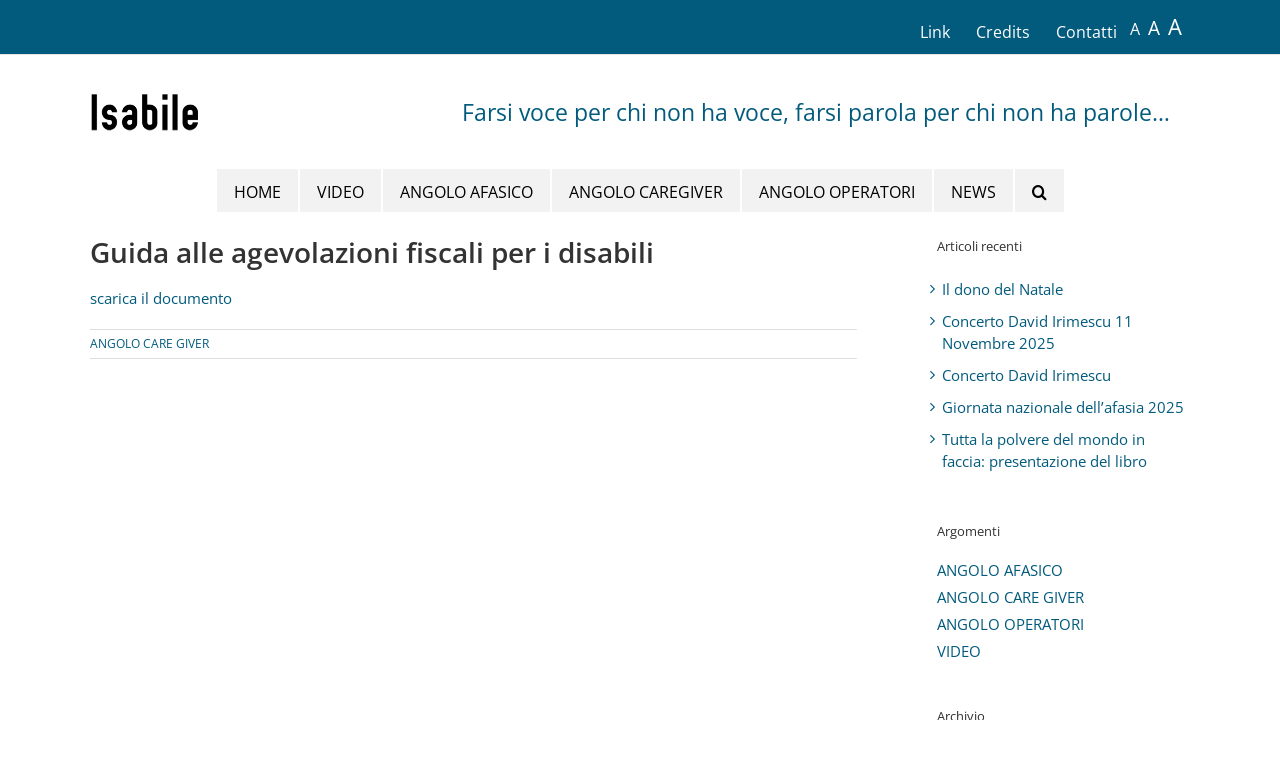

--- FILE ---
content_type: text/html; charset=UTF-8
request_url: https://www.isabile.it/guida-alle-agevolazioni-fiscali-per-i-disabili/
body_size: 11979
content:
<!DOCTYPE html><html class="avada-html-layout-wide avada-html-header-position-top" lang="it-IT" prefix="og: http://ogp.me/ns# fb: http://ogp.me/ns/fb#"><head><meta http-equiv="X-UA-Compatible" content="IE=edge" /><meta http-equiv="Content-Type" content="text/html; charset=utf-8"/><meta name="viewport" content="width=device-width, initial-scale=1" /><meta name='robots' content='index, follow, max-image-preview:large, max-snippet:-1, max-video-preview:-1' /> <style>img:is([sizes="auto" i], [sizes^="auto," i]) { contain-intrinsic-size: 3000px 1500px }</style> <script type="text/javascript">function rgmkInitGoogleMaps(){window.rgmkGoogleMapsCallback=true;try{jQuery(document).trigger("rgmkGoogleMapsLoad")}catch(err){}}</script> <!-- This site is optimized with the Yoast SEO plugin v26.4 - https://yoast.com/wordpress/plugins/seo/ --><title>Guida alle agevolazioni fiscali per i disabili - Isabile</title><link rel="stylesheet" id="siteground-optimizer-combined-css-7f99254fe4a3f0f8658b2be03650f472" href="https://www.isabile.it/wp-content/uploads/siteground-optimizer-assets/siteground-optimizer-combined-css-7f99254fe4a3f0f8658b2be03650f472.css" media="all" /><link rel="canonical" href="https://www.isabile.it/guida-alle-agevolazioni-fiscali-per-i-disabili/" /><meta property="og:locale" content="it_IT" /><meta property="og:type" content="article" /><meta property="og:title" content="Guida alle agevolazioni fiscali per i disabili - Isabile" /><meta property="og:description" content="scarica il documento" /><meta property="og:url" content="https://www.isabile.it/guida-alle-agevolazioni-fiscali-per-i-disabili/" /><meta property="og:site_name" content="Isabile" /><meta property="article:publisher" content="https://www.facebook.com/profile.php?id=100086985554570" /><meta property="article:published_time" content="2012-02-20T11:00:00+00:00" /><meta property="article:modified_time" content="2025-05-14T08:48:31+00:00" /><meta name="author" content="Marco Girosi" /><meta name="twitter:card" content="summary_large_image" /><meta name="twitter:label1" content="Scritto da" /><meta name="twitter:data1" content="Marco Girosi" /> <script type="application/ld+json" class="yoast-schema-graph">{"@context":"https://schema.org","@graph":[{"@type":"Article","@id":"https://www.isabile.it/guida-alle-agevolazioni-fiscali-per-i-disabili/#article","isPartOf":{"@id":"https://www.isabile.it/guida-alle-agevolazioni-fiscali-per-i-disabili/"},"author":{"name":"Marco Girosi","@id":"https://www.isabile.it/#/schema/person/e7c4909107c456ce1655a35ca2d93eca"},"headline":"Guida alle agevolazioni fiscali per i disabili","datePublished":"2012-02-20T11:00:00+00:00","dateModified":"2025-05-14T08:48:31+00:00","mainEntityOfPage":{"@id":"https://www.isabile.it/guida-alle-agevolazioni-fiscali-per-i-disabili/"},"wordCount":10,"publisher":{"@id":"https://www.isabile.it/#organization"},"articleSection":["ANGOLO CARE GIVER"],"inLanguage":"it-IT"},{"@type":"WebPage","@id":"https://www.isabile.it/guida-alle-agevolazioni-fiscali-per-i-disabili/","url":"https://www.isabile.it/guida-alle-agevolazioni-fiscali-per-i-disabili/","name":"Guida alle agevolazioni fiscali per i disabili - Isabile","isPartOf":{"@id":"https://www.isabile.it/#website"},"datePublished":"2012-02-20T11:00:00+00:00","dateModified":"2025-05-14T08:48:31+00:00","breadcrumb":{"@id":"https://www.isabile.it/guida-alle-agevolazioni-fiscali-per-i-disabili/#breadcrumb"},"inLanguage":"it-IT","potentialAction":[{"@type":"ReadAction","target":["https://www.isabile.it/guida-alle-agevolazioni-fiscali-per-i-disabili/"]}]},{"@type":"BreadcrumbList","@id":"https://www.isabile.it/guida-alle-agevolazioni-fiscali-per-i-disabili/#breadcrumb","itemListElement":[{"@type":"ListItem","position":1,"name":"Home","item":"https://www.isabile.it/"},{"@type":"ListItem","position":2,"name":"Guida alle agevolazioni fiscali per i disabili"}]},{"@type":"WebSite","@id":"https://www.isabile.it/#website","url":"https://www.isabile.it/","name":"Isabile","description":"Farsi voce per chi non ha voce, farsi parola per chi non ha parole…","publisher":{"@id":"https://www.isabile.it/#organization"},"potentialAction":[{"@type":"SearchAction","target":{"@type":"EntryPoint","urlTemplate":"https://www.isabile.it/?s={search_term_string}"},"query-input":{"@type":"PropertyValueSpecification","valueRequired":true,"valueName":"search_term_string"}}],"inLanguage":"it-IT"},{"@type":"Organization","@id":"https://www.isabile.it/#organization","name":"Isabile","url":"https://www.isabile.it/","logo":{"@type":"ImageObject","inLanguage":"it-IT","@id":"https://www.isabile.it/#/schema/logo/image/","url":"https://www.isabile.it/wp-content/uploads/2017/04/isabile-logo.png","contentUrl":"https://www.isabile.it/wp-content/uploads/2017/04/isabile-logo.png","width":217,"height":75,"caption":"Isabile"},"image":{"@id":"https://www.isabile.it/#/schema/logo/image/"},"sameAs":["https://www.facebook.com/profile.php?id=100086985554570"]},{"@type":"Person","@id":"https://www.isabile.it/#/schema/person/e7c4909107c456ce1655a35ca2d93eca","name":"Marco Girosi","image":{"@type":"ImageObject","inLanguage":"it-IT","@id":"https://www.isabile.it/#/schema/person/image/","url":"https://secure.gravatar.com/avatar/8e4eb3736d8c666510acffc8a6702acd8cd11871238ba84add2ba845101e3a4f?s=96&d=mm&r=g","contentUrl":"https://secure.gravatar.com/avatar/8e4eb3736d8c666510acffc8a6702acd8cd11871238ba84add2ba845101e3a4f?s=96&d=mm&r=g","caption":"Marco Girosi"},"url":"https://www.isabile.it/author/mgirosi/"}]}</script> <!-- / Yoast SEO plugin. --><meta name="description" content="scarica il documento"/><meta property="og:locale" content="it_IT"/><meta property="og:type" content="article"/><meta property="og:site_name" content="Isabile"/><meta property="og:title" content="Guida alle agevolazioni fiscali per i disabili - Isabile"/><meta property="og:description" content="scarica il documento"/><meta property="og:url" content="https://www.isabile.it/guida-alle-agevolazioni-fiscali-per-i-disabili/"/><meta property="article:published_time" content="2012-02-20T11:00:00+01:00"/><meta property="article:modified_time" content="2025-05-14T08:48:31+01:00"/><meta name="author" content="Marco Girosi"/><meta property="og:image" content="https://www.isabile.it/wp-content/uploads/2017/04/isabile-logo.png"/><meta property="og:image:width" content="217"/><meta property="og:image:height" content="75"/><meta property="og:image:type" content="image/png"/> <script type="text/javascript" src="https://www.isabile.it/wp-includes/js/jquery/jquery.min.js" id="jquery-core-js"></script> <script type="text/javascript" src="https://www.isabile.it/wp-includes/js/jquery/jquery-migrate.min.js" id="jquery-migrate-js"></script> <script defer type="text/javascript" src="https://www.isabile.it/wp-content/uploads/siteground-optimizer-assets/cgs_owl.carousel.min.js" id="cgs_owl.carousel-js"></script><link rel="https://api.w.org/" href="https://www.isabile.it/wp-json/" /><link rel="alternate" title="JSON" type="application/json" href="https://www.isabile.it/wp-json/wp/v2/posts/182" /><link rel="EditURI" type="application/rsd+xml" title="RSD" href="https://www.isabile.it/xmlrpc.php?rsd" /><link rel='shortlink' href='https://www.isabile.it/?p=182' /><link rel="alternate" title="oEmbed (JSON)" type="application/json+oembed" href="https://www.isabile.it/wp-json/oembed/1.0/embed?url=https%3A%2F%2Fwww.isabile.it%2Fguida-alle-agevolazioni-fiscali-per-i-disabili%2F" /><link rel="alternate" title="oEmbed (XML)" type="text/xml+oembed" href="https://www.isabile.it/wp-json/oembed/1.0/embed?url=https%3A%2F%2Fwww.isabile.it%2Fguida-alle-agevolazioni-fiscali-per-i-disabili%2F&#038;format=xml" /> <script> var errorQueue = [];
 let timeout;
 var errorMessage = '';  function isBot() {
 const bots = ['crawler', 'spider', 'baidu', 'duckduckgo', 'bot', 'googlebot', 'bingbot', 'facebook', 'slurp', 'twitter', 'yahoo'];
 const userAgent = navigator.userAgent.toLowerCase();
 return bots.some(bot => userAgent.includes(bot));
 }
 /*
 window.onerror = function(msg, url, line) {
 // window.addEventListener('error', function(event) {
 console.error("Linha 600");
 var errorMessage = [
 'Message: ' + msg,
 'URL: ' + url,
 'Line: ' + line
 ].join(' - ');
 */  // Captura erros síncronos e alguns assíncronos
 window.addEventListener('error', function(event) {
 var msg = event.message;
 if (msg === "Script error.") {
 console.error("Script error detected - maybe problem cross-origin");
 return;
 }
 errorMessage = [
 'Message: ' + msg,
 'URL: ' + event.filename,
 'Line: ' + event.lineno
 ].join(' - ');
 if (isBot()) {
 return;
 }
 errorQueue.push(errorMessage);
 handleErrorQueue();
 });
 // Captura rejeições de promessas
 window.addEventListener('unhandledrejection', function(event) {
 errorMessage = 'Promise Rejection: ' + (event.reason || 'Unknown reason');
 if (isBot()) {
 return;
 }
 errorQueue.push(errorMessage);
 handleErrorQueue();
 });
 // Função auxiliar para gerenciar a fila de erros
 function handleErrorQueue() {
 if (errorQueue.length >= 5) {
 sendErrorsToServer();
 } else {
 clearTimeout(timeout);
 timeout = setTimeout(sendErrorsToServer, 5000);
 }
 }  function sendErrorsToServer() {
 if (errorQueue.length > 0) {
 var message;
 if (errorQueue.length === 1) {
 // Se houver apenas um erro, mantenha o formato atual
 message = errorQueue[0];
 } else {
 // Se houver múltiplos erros, use quebras de linha para separá-los
 message = errorQueue.join('\n\n');
 }
 var xhr = new XMLHttpRequest();
 var nonce = 'd49fb2418e';
 var ajaxurl = 'https://www.isabile.it/wp-admin/admin-ajax.php?action=bill_minozzi_js_error_catched&_wpnonce=d49fb2418e';
 xhr.open('POST', encodeURI(ajaxurl));
 xhr.setRequestHeader('Content-Type', 'application/x-www-form-urlencoded');
 xhr.onload = function() {
 if (xhr.status === 200) {
 // console.log('Success:', xhr.responseText);
 } else {
 console.log('Error:', xhr.status);
 }
 };
 xhr.onerror = function() {
 console.error('Request failed');
 };
 xhr.send('action=bill_minozzi_js_error_catched&_wpnonce=' + nonce + '&bill_js_error_catched=' + encodeURIComponent(message));
 errorQueue = []; // Limpa a fila de erros após o envio
 }
 }
 function sendErrorsToServer() {
 if (errorQueue.length > 0) {
 var message = errorQueue.join(' | ');
 //console.error(message);
 var xhr = new XMLHttpRequest();
 var nonce = 'd49fb2418e';
 var ajaxurl = 'https://www.isabile.it/wp-admin/admin-ajax.php?action=bill_minozzi_js_error_catched&_wpnonce=d49fb2418e'; // No need to esc_js here
 xhr.open('POST', encodeURI(ajaxurl));
 xhr.setRequestHeader('Content-Type', 'application/x-www-form-urlencoded');
 xhr.onload = function() {
 if (xhr.status === 200) {
 //console.log('Success:::', xhr.responseText);
 } else {
 console.log('Error:', xhr.status);
 }
 };
 xhr.onerror = function() {
 console.error('Request failed');
 };
 xhr.send('action=bill_minozzi_js_error_catched&_wpnonce=' + nonce + '&bill_js_error_catched=' + encodeURIComponent(message));
 errorQueue = []; // Clear the error queue after sending
 }
 }
 function sendErrorsToServer() {
 if (errorQueue.length > 0) {
 var message = errorQueue.join('\n\n'); // Usa duas quebras de linha como separador
 var xhr = new XMLHttpRequest();
 var nonce = 'd49fb2418e';
 var ajaxurl = 'https://www.isabile.it/wp-admin/admin-ajax.php?action=bill_minozzi_js_error_catched&_wpnonce=d49fb2418e';
 xhr.open('POST', encodeURI(ajaxurl));
 xhr.setRequestHeader('Content-Type', 'application/x-www-form-urlencoded');
 xhr.onload = function() {
 if (xhr.status === 200) {
 // console.log('Success:', xhr.responseText);
 } else {
 console.log('Error:', xhr.status);
 }
 };
 xhr.onerror = function() {
 console.error('Request failed');
 };
 xhr.send('action=bill_minozzi_js_error_catched&_wpnonce=' + nonce + '&bill_js_error_catched=' + encodeURIComponent(message));
 errorQueue = []; // Limpa a fila de erros após o envio
 }
 }
 window.addEventListener('beforeunload', sendErrorsToServer); </script> <style type="text/css" id="css-fb-visibility">@media screen and (max-width: 640px){.fusion-no-small-visibility{display:none !important;}body .sm-text-align-center{text-align:center !important;}body .sm-text-align-left{text-align:left !important;}body .sm-text-align-right{text-align:right !important;}body .sm-text-align-justify{text-align:justify !important;}body .sm-flex-align-center{justify-content:center !important;}body .sm-flex-align-flex-start{justify-content:flex-start !important;}body .sm-flex-align-flex-end{justify-content:flex-end !important;}body .sm-mx-auto{margin-left:auto !important;margin-right:auto !important;}body .sm-ml-auto{margin-left:auto !important;}body .sm-mr-auto{margin-right:auto !important;}body .fusion-absolute-position-small{position:absolute;top:auto;width:100%;}.awb-sticky.awb-sticky-small{ position: sticky; top: var(--awb-sticky-offset,0); }}@media screen and (min-width: 641px) and (max-width: 1024px){.fusion-no-medium-visibility{display:none !important;}body .md-text-align-center{text-align:center !important;}body .md-text-align-left{text-align:left !important;}body .md-text-align-right{text-align:right !important;}body .md-text-align-justify{text-align:justify !important;}body .md-flex-align-center{justify-content:center !important;}body .md-flex-align-flex-start{justify-content:flex-start !important;}body .md-flex-align-flex-end{justify-content:flex-end !important;}body .md-mx-auto{margin-left:auto !important;margin-right:auto !important;}body .md-ml-auto{margin-left:auto !important;}body .md-mr-auto{margin-right:auto !important;}body .fusion-absolute-position-medium{position:absolute;top:auto;width:100%;}.awb-sticky.awb-sticky-medium{ position: sticky; top: var(--awb-sticky-offset,0); }}@media screen and (min-width: 1025px){.fusion-no-large-visibility{display:none !important;}body .lg-text-align-center{text-align:center !important;}body .lg-text-align-left{text-align:left !important;}body .lg-text-align-right{text-align:right !important;}body .lg-text-align-justify{text-align:justify !important;}body .lg-flex-align-center{justify-content:center !important;}body .lg-flex-align-flex-start{justify-content:flex-start !important;}body .lg-flex-align-flex-end{justify-content:flex-end !important;}body .lg-mx-auto{margin-left:auto !important;margin-right:auto !important;}body .lg-ml-auto{margin-left:auto !important;}body .lg-mr-auto{margin-right:auto !important;}body .fusion-absolute-position-large{position:absolute;top:auto;width:100%;}.awb-sticky.awb-sticky-large{ position: sticky; top: var(--awb-sticky-offset,0); }}</style> <script type="text/javascript"> var doc = document.documentElement;
 doc.setAttribute( 'data-useragent', navigator.userAgent ); </script> <!-- Google tag (gtag.js) --> <script async src="https://www.googletagmanager.com/gtag/js?id=G-H9PVN98N33"></script> <script> window.dataLayer = window.dataLayer || [];
 function gtag(){dataLayer.push(arguments);}
 gtag('js', new Date());
 gtag('config', 'G-H9PVN98N33'); </script></head><body class="wp-singular post-template-default single single-post postid-182 single-format-standard wp-theme-Avada wp-child-theme-Avada-Child-Theme has-sidebar fusion-image-hovers fusion-pagination-sizing fusion-button_type-flat fusion-button_span-no fusion-button_gradient-linear avada-image-rollover-circle-yes avada-image-rollover-no fusion-body ltr fusion-sticky-header no-mobile-slidingbar no-mobile-totop avada-has-rev-slider-styles fusion-disable-outline fusion-sub-menu-fade mobile-logo-pos-left layout-wide-mode avada-has-boxed-modal-shadow-none layout-scroll-offset-full avada-has-zero-margin-offset-top fusion-top-header menu-text-align-center mobile-menu-design-modern fusion-show-pagination-text fusion-header-layout-v4 avada-responsive avada-footer-fx-none avada-menu-highlight-style-bar fusion-search-form-classic fusion-main-menu-search-overlay fusion-avatar-square avada-sticky-shrinkage avada-dropdown-styles avada-blog-layout-large avada-blog-archive-layout-large avada-header-shadow-no avada-menu-icon-position-left avada-has-megamenu-shadow avada-has-mainmenu-dropdown-divider avada-has-main-nav-search-icon avada-has-breadcrumb-mobile-hidden avada-has-titlebar-hide avada-has-pagination-padding avada-flyout-menu-direction-fade avada-ec-views-v1" data-awb-post-id="182"> <a class="skip-link screen-reader-text" href="#content">Salta al contenuto</a><div id="boxed-wrapper"><div id="wrapper" class="fusion-wrapper"><div id="home" style="position:relative;top:-1px;"></div><header class="fusion-header-wrapper"><div class="fusion-header-v4 fusion-logo-alignment fusion-logo-left fusion-sticky-menu- fusion-sticky-logo- fusion-mobile-logo-1 fusion-sticky-menu-and-logo fusion-header-menu-align-center fusion-mobile-menu-design-modern"><div class="fusion-secondary-header"><div class="fusion-row"><div class="fusion-alignright"><nav class="fusion-secondary-menu" role="navigation" aria-label="Menu Secondario"><ul id="menu-top" class="menu"><li  id="menu-item-11897"  class="menu-item menu-item-type-post_type menu-item-object-page menu-item-11897"  data-item-id="11897"><a  href="https://www.isabile.it/link/" class="fusion-bar-highlight"><span class="menu-text">Link</span></a></li><li  id="menu-item-11896"  class="menu-item menu-item-type-post_type menu-item-object-page menu-item-11896"  data-item-id="11896"><a  href="https://www.isabile.it/credits/" class="fusion-bar-highlight"><span class="menu-text">Credits</span></a></li><li  id="menu-item-11895"  class="menu-item menu-item-type-post_type menu-item-object-page menu-item-11895"  data-item-id="11895"><a  href="https://www.isabile.it/contatti/" class="fusion-bar-highlight"><span class="menu-text">Contatti</span></a></li><li  id="menu-item-11965"  class="menu-item menu-item-type-yawp_wim menu-item-object-yawp_wim menu-item-11965"  data-item-id="11965"><div class="yawp_wim_wrap"><div class="widget-area"><div id="accesstxt-3" class="yawp_wim_widget widget_accesstxt"> <script type="text/javascript"> //Specify affected tags. Add or remove from list
 var tgs = new Array('body','p','li','td');
 //Specify spectrum of different font sizes
 var szs = new Array('100%','120%','140%');
 var startSz = 2;
 function ts( trgt,inc ) {
 if (!document.getElementById) return
 var d = document,cEl = null,sz = startSz,i,j,cTags;
 sz = inc;
 if ( sz < 0 ) sz = 0;
 if ( sz > 6 ) sz = 6;
 startSz = sz;
 if ( !( cEl = d.getElementById( trgt ) ) ) cEl = d.getElementsByTagName( trgt )[ 0 ];
 cEl.style.fontSize = szs[ sz ];
 for ( i = 0 ; i < tgs.length ; i++ ) {
 cTags = cEl.getElementsByTagName( tgs[ i ] );
 for ( j = 0 ; j < cTags.length ; j++ ) cTags[ j ].style.fontSize = szs[ sz ];
 }
 }
 </script><ul><li> <a href="javascript:ts('body',0)" style="font-size:100%" title="">A</a>&nbsp;&nbsp;<a href="javascript:ts('body',1)" style="font-size:120%" title="">A</a>&nbsp;&nbsp;<a href="javascript:ts('body',2)" style="font-size:140%" title="">A</a>&nbsp;&nbsp;</li></ul></div></div></div></li></ul></nav><nav class="fusion-mobile-nav-holder fusion-mobile-menu-text-align-left" aria-label="Menu Mobile Secondario"></nav></div></div></div><div class="fusion-header-sticky-height"></div><div class="fusion-sticky-header-wrapper"> <!-- start fusion sticky header wrapper --><div class="fusion-header"><div class="fusion-row"><div class="fusion-logo" data-margin-top="0px" data-margin-bottom="0px" data-margin-left="0px" data-margin-right="0px"> <a class="fusion-logo-link"  href="https://www.isabile.it/" > <!-- standard logo --> <img src="https://www.isabile.it/wp-content/uploads/2017/04/isabile-logo.png" srcset="https://www.isabile.it/wp-content/uploads/2017/04/isabile-logo.png 1x, https://www.isabile.it/wp-content/uploads/2017/04/isabile-logo.png 2x" width="217" height="75" style="max-height:75px;height:auto;" alt="Isabile Logo" data-retina_logo_url="https://www.isabile.it/wp-content/uploads/2017/04/isabile-logo.png" class="fusion-standard-logo" /> <!-- mobile logo --> <img src="https://www.isabile.it/wp-content/uploads/2018/01/isabile-logo-mobile.png" srcset="https://www.isabile.it/wp-content/uploads/2018/01/isabile-logo-mobile.png 1x" width="125" height="52" alt="Isabile Logo" data-retina_logo_url="" class="fusion-mobile-logo" /> </a><div class="fusion-header-content-3-wrapper"><div class="fusion-header-banner"> <span style="color: #025A7C; font-family: Open Sans, Arial; padding: 20px; font-size: 23px; font-weight: 100; float: left;">Farsi voce per chi non ha voce, farsi parola per chi non ha parole…</span></div></div></div><div class="fusion-mobile-menu-icons"> <a href="#" class="fusion-icon awb-icon-bars" aria-label="Attiva/Disattiva menu mobile" aria-expanded="false"></a></div></div></div><div class="fusion-secondary-main-menu"><div class="fusion-row"><nav class="fusion-main-menu" aria-label="Menu Principale"><div class="fusion-overlay-search"><form role="search" class="searchform fusion-search-form  fusion-search-form-classic" method="get" action="https://www.isabile.it/"><div class="fusion-search-form-content"><div class="fusion-search-field search-field"> <label><span class="screen-reader-text">Cerca per:</span> <input type="search" value="" name="s" class="s" placeholder="Cerca..." required aria-required="true" aria-label="Cerca..."/> </label></div><div class="fusion-search-button search-button"> <input type="submit" class="fusion-search-submit searchsubmit" aria-label="Cerca" value="&#xf002;" /></div></div></form><div class="fusion-search-spacer"></div><a href="#" role="button" aria-label="Close Search" class="fusion-close-search"></a></div><ul id="menu-main-menu" class="fusion-menu"><li  id="menu-item-11830"  class="menu-item menu-item-type-post_type menu-item-object-page menu-item-home menu-item-11830"  data-item-id="11830"><a  href="https://www.isabile.it/" class="fusion-bar-highlight"><span class="menu-text">HOME</span></a></li><li  id="menu-item-11826"  class="menu-item menu-item-type-post_type menu-item-object-page menu-item-11826"  data-item-id="11826"><a  href="https://www.isabile.it/video/" class="fusion-bar-highlight"><span class="menu-text">VIDEO</span></a></li><li  id="menu-item-11829"  class="menu-item menu-item-type-post_type menu-item-object-page menu-item-11829"  data-item-id="11829"><a  href="https://www.isabile.it/angolo-afasico/" class="fusion-bar-highlight"><span class="menu-text">ANGOLO AFASICO</span></a></li><li  id="menu-item-11828"  class="menu-item menu-item-type-post_type menu-item-object-page menu-item-11828"  data-item-id="11828"><a  href="https://www.isabile.it/angolo-caregiver/" class="fusion-bar-highlight"><span class="menu-text">ANGOLO CAREGIVER</span></a></li><li  id="menu-item-11827"  class="menu-item menu-item-type-post_type menu-item-object-page menu-item-11827"  data-item-id="11827"><a  href="https://www.isabile.it/angolo-operatori/" class="fusion-bar-highlight"><span class="menu-text">ANGOLO OPERATORI</span></a></li><li  id="menu-item-16183"  class="menu-item menu-item-type-custom menu-item-object-custom menu-item-16183"  data-item-id="16183"><a  target="_blank" rel="noopener noreferrer" href="http://www.informazionefacile.it/" class="fusion-bar-highlight"><span class="menu-text">NEWS</span></a></li><li class="fusion-custom-menu-item fusion-main-menu-search fusion-search-overlay"><a class="fusion-main-menu-icon fusion-bar-highlight" href="#" aria-label="Cerca" data-title="Cerca" title="Cerca" role="button" aria-expanded="false"></a></li></ul></nav><nav class="fusion-mobile-nav-holder fusion-mobile-menu-text-align-left" aria-label="Menu Mobile Principale"></nav></div></div></div> <!-- end fusion sticky header wrapper --></div><div class="fusion-clearfix"></div></header><div id="sliders-container" class="fusion-slider-visibility"></div><main id="main" class="clearfix "><div class="fusion-row" style=""><section id="content" style="float: left;"><article id="post-182" class="post post-182 type-post status-publish format-standard hentry category-02-angolo-care-giver"><h1 class="entry-title fusion-post-title">Guida alle agevolazioni fiscali per i disabili</h1><div class="post-content"><p><a href="/wp-content/uploads/2017/01/GUIDAdisabili.pdf" target="_blank">scarica il documento</a></p></div><div class="fusion-meta-info"><div class="fusion-meta-info-wrapper"><span class="vcard rich-snippet-hidden"><span class="fn"><a href="https://www.isabile.it/author/mgirosi/" title="Articoli scritti da Marco Girosi" rel="author">Marco Girosi</a></span></span><span class="updated rich-snippet-hidden">2025-05-14T10:48:31+02:00</span><a href="https://www.isabile.it/category/02-angolo-care-giver/" rel="category tag">ANGOLO CARE GIVER</a><span class="fusion-inline-sep">|</span></div></div></article></section><aside id="sidebar" class="sidebar fusion-widget-area fusion-content-widget-area fusion-sidebar-right fusion-blogsidebar" style="float: right;" data=""><section id="recent-posts-2" class="widget widget_recent_entries"><div class="heading"><h4 class="widget-title">Articoli recenti</h4></div><ul><li> <a href="https://www.isabile.it/il-dono-del-natale/">Il dono del Natale</a></li><li> <a href="https://www.isabile.it/concerto-david-irimescu-11-novembre-2025/">Concerto David Irimescu 11 Novembre 2025</a></li><li> <a href="https://www.isabile.it/concerto-david-irimescu/">Concerto David Irimescu</a></li><li> <a href="https://www.isabile.it/giornata-nazionale-dellafasia-2025/">Giornata nazionale dell&#8217;afasia 2025</a></li><li> <a href="https://www.isabile.it/tutta-la-polvere-del-mondo-in-faccia-presentazione-del-libro/">Tutta la polvere del mondo in faccia: presentazione del libro</a></li></ul></section><section id="advanced-categories-widget-2" class="widget widget_acw_advanced_categories advanced-categories-widget"><div class="heading"><h4 class="widget-title">Argomenti</h4></div><div class="advanced-categories-widget advanced-categories-wrap"><ul class="acatw-term-list"><li id="advanced-categories-widget-2-term-134" class="acatw-list-item acatw-term-item acatw-category-item acatw-category-item-134"><div id="term-advanced-categories-widget-2-term-134" class="acatw-term-item acatw-category-item acatw-category-item-134" ><div class="term-header acatw-term-header"><h3 class="term-title acatw-term-title"><a href="https://www.isabile.it/category/01-angolo-afasico/" rel="bookmark">ANGOLO AFASICO</a></h3></div><!-- /.term-header --></div><!-- #term-## --></li><li id="advanced-categories-widget-2-term-135" class="acatw-list-item acatw-term-item acatw-category-item acatw-category-item-135"><div id="term-advanced-categories-widget-2-term-135" class="acatw-term-item acatw-category-item acatw-category-item-135" ><div class="term-header acatw-term-header"><h3 class="term-title acatw-term-title"><a href="https://www.isabile.it/category/02-angolo-care-giver/" rel="bookmark">ANGOLO CARE GIVER</a></h3></div><!-- /.term-header --></div><!-- #term-## --></li><li id="advanced-categories-widget-2-term-136" class="acatw-list-item acatw-term-item acatw-category-item acatw-category-item-136"><div id="term-advanced-categories-widget-2-term-136" class="acatw-term-item acatw-category-item acatw-category-item-136" ><div class="term-header acatw-term-header"><h3 class="term-title acatw-term-title"><a href="https://www.isabile.it/category/03-angolo-operatori/" rel="bookmark">ANGOLO OPERATORI</a></h3></div><!-- /.term-header --></div><!-- #term-## --></li><li id="advanced-categories-widget-2-term-137" class="acatw-list-item acatw-term-item acatw-category-item acatw-category-item-137"><div id="term-advanced-categories-widget-2-term-137" class="acatw-term-item acatw-category-item acatw-category-item-137" ><div class="term-header acatw-term-header"><h3 class="term-title acatw-term-title"><a href="https://www.isabile.it/category/04-video/" rel="bookmark">VIDEO</a></h3></div><!-- /.term-header --></div><!-- #term-## --></li></ul></div><!-- /.advanced-categories-wrap --> <!-- Advanced Categories Widget generated by http://darrinb.com/plugins/advanced-categories-widget --></section><section id="archive_pro_matic_widget-2" class="widget Archive_Pro_Matic_Widget"><div class="heading"><h4 class="widget-title">Archivio</h4></div><ul><li ><a href="https://www.isabile.it?post_type=post&year=2025">2025</a></li><li ><a href="https://www.isabile.it?post_type=post&year=2024">2024</a></li><li ><a href="https://www.isabile.it?post_type=post&year=2023">2023</a></li><li ><a href="https://www.isabile.it?post_type=post&year=2022">2022</a></li><li ><a href="https://www.isabile.it?post_type=post&year=2021">2021</a></li><li ><a href="https://www.isabile.it?post_type=post&year=2020">2020</a></li><li ><a href="https://www.isabile.it?post_type=post&year=2019">2019</a></li><li ><a href="https://www.isabile.it?post_type=post&year=2018">2018</a></li><li ><a href="https://www.isabile.it?post_type=post&year=2017">2017</a></li><li ><a href="https://www.isabile.it?post_type=post&year=2016">2016</a></li><li ><a href="https://www.isabile.it?post_type=post&year=2015">2015</a></li><li ><a href="https://www.isabile.it?post_type=post&year=2014">2014</a></li><li ><a href="https://www.isabile.it?post_type=post&year=2013">2013</a></li><li ><a href="https://www.isabile.it?post_type=post&year=2012">2012</a></li><li ><a href="https://www.isabile.it?post_type=post&year=2011">2011</a></li><li ><a href="https://www.isabile.it?post_type=post&year=2010">2010</a></li><li ><a href="https://www.isabile.it?post_type=post&year=2009">2009</a></li><li ><a href="https://www.isabile.it?post_type=post&year=2008">2008</a></li></ul></section></aside></div> <!-- fusion-row --></main> <!-- #main --><div class="fusion-footer"><footer id="footer" class="fusion-footer-copyright-area"><div class="fusion-row"><div class="fusion-copyright-content"><div class="fusion-copyright-notice"><div> Copyright © 2016 Fondazione Carlo Molo Onlus | All Rights Reserved. Tel/Fax: 011.8171483 | Via della Rocca 24 bis, 10123 Torino | E-Mail: info@isabile.it</div></div><div class="fusion-social-links-footer"></div></div> <!-- fusion-fusion-copyright-content --></div> <!-- fusion-row --></footer> <!-- #footer --></div> <!-- fusion-footer --></div> <!-- wrapper --></div> <!-- #boxed-wrapper --> <a class="fusion-one-page-text-link fusion-page-load-link" tabindex="-1" href="#" aria-hidden="true">Page load link</a><div class="avada-footer-scripts"> <script type="text/javascript">var fusionNavIsCollapsed=function(e){var t,n;window.innerWidth<=e.getAttribute("data-breakpoint")?(e.classList.add("collapse-enabled"),e.classList.remove("awb-menu_desktop"),e.classList.contains("expanded")||window.dispatchEvent(new CustomEvent("fusion-mobile-menu-collapsed",{detail:{nav:e}})),(n=e.querySelectorAll(".menu-item-has-children.expanded")).length&&n.forEach(function(e){e.querySelector(".awb-menu__open-nav-submenu_mobile").setAttribute("aria-expanded","false")})):(null!==e.querySelector(".menu-item-has-children.expanded .awb-menu__open-nav-submenu_click")&&e.querySelector(".menu-item-has-children.expanded .awb-menu__open-nav-submenu_click").click(),e.classList.remove("collapse-enabled"),e.classList.add("awb-menu_desktop"),null!==e.querySelector(".awb-menu__main-ul")&&e.querySelector(".awb-menu__main-ul").removeAttribute("style")),e.classList.add("no-wrapper-transition"),clearTimeout(t),t=setTimeout(()=>{e.classList.remove("no-wrapper-transition")},400),e.classList.remove("loading")},fusionRunNavIsCollapsed=function(){var e,t=document.querySelectorAll(".awb-menu");for(e=0;e<t.length;e++)fusionNavIsCollapsed(t[e])};function avadaGetScrollBarWidth(){var e,t,n,l=document.createElement("p");return l.style.width="100%",l.style.height="200px",(e=document.createElement("div")).style.position="absolute",e.style.top="0px",e.style.left="0px",e.style.visibility="hidden",e.style.width="200px",e.style.height="150px",e.style.overflow="hidden",e.appendChild(l),document.body.appendChild(e),t=l.offsetWidth,e.style.overflow="scroll",t==(n=l.offsetWidth)&&(n=e.clientWidth),document.body.removeChild(e),jQuery("html").hasClass("awb-scroll")&&10<t-n?10:t-n}fusionRunNavIsCollapsed(),window.addEventListener("fusion-resize-horizontal",fusionRunNavIsCollapsed);</script><script type="speculationrules"> {"prefetch":[{"source":"document","where":{"and":[{"href_matches":"\/*"},{"not":{"href_matches":["\/wp-*.php","\/wp-admin\/*","\/wp-content\/uploads\/*","\/wp-content\/*","\/wp-content\/plugins\/*","\/wp-content\/themes\/Avada-Child-Theme\/*","\/wp-content\/themes\/Avada\/*","\/*\\?(.+)"]}},{"not":{"selector_matches":"a[rel~=\"nofollow\"]"}},{"not":{"selector_matches":".no-prefetch, .no-prefetch a"}}]},"eagerness":"conservative"}]} </script> <style id='global-styles-inline-css' type='text/css'> :root{--wp--preset--aspect-ratio--square: 1;--wp--preset--aspect-ratio--4-3: 4/3;--wp--preset--aspect-ratio--3-4: 3/4;--wp--preset--aspect-ratio--3-2: 3/2;--wp--preset--aspect-ratio--2-3: 2/3;--wp--preset--aspect-ratio--16-9: 16/9;--wp--preset--aspect-ratio--9-16: 9/16;--wp--preset--color--black: #000000;--wp--preset--color--cyan-bluish-gray: #abb8c3;--wp--preset--color--white: #ffffff;--wp--preset--color--pale-pink: #f78da7;--wp--preset--color--vivid-red: #cf2e2e;--wp--preset--color--luminous-vivid-orange: #ff6900;--wp--preset--color--luminous-vivid-amber: #fcb900;--wp--preset--color--light-green-cyan: #7bdcb5;--wp--preset--color--vivid-green-cyan: #00d084;--wp--preset--color--pale-cyan-blue: #8ed1fc;--wp--preset--color--vivid-cyan-blue: #0693e3;--wp--preset--color--vivid-purple: #9b51e0;--wp--preset--color--awb-color-1: rgba(255,255,255,1);--wp--preset--color--awb-color-2: rgba(246,246,246,1);--wp--preset--color--awb-color-3: rgba(235,234,234,1);--wp--preset--color--awb-color-4: rgba(224,222,222,1);--wp--preset--color--awb-color-5: rgba(160,206,78,1);--wp--preset--color--awb-color-6: rgba(116,116,116,1);--wp--preset--color--awb-color-7: rgba(51,51,51,1);--wp--preset--color--awb-color-8: rgba(0,0,0,1);--wp--preset--color--awb-color-custom-10: rgba(242,242,242,1);--wp--preset--color--awb-color-custom-11: rgba(2,90,124,1);--wp--preset--color--awb-color-custom-12: rgba(229,229,229,1);--wp--preset--color--awb-color-custom-13: rgba(235,234,234,0.8);--wp--preset--color--awb-color-custom-14: rgba(221,221,221,1);--wp--preset--color--awb-color-custom-15: rgba(68,68,68,1);--wp--preset--color--awb-color-custom-16: rgba(54,56,57,1);--wp--preset--color--awb-color-custom-17: rgba(249,249,249,1);--wp--preset--color--awb-color-custom-18: rgba(232,232,232,1);--wp--preset--gradient--vivid-cyan-blue-to-vivid-purple: linear-gradient(135deg,rgba(6,147,227,1) 0%,rgb(155,81,224) 100%);--wp--preset--gradient--light-green-cyan-to-vivid-green-cyan: linear-gradient(135deg,rgb(122,220,180) 0%,rgb(0,208,130) 100%);--wp--preset--gradient--luminous-vivid-amber-to-luminous-vivid-orange: linear-gradient(135deg,rgba(252,185,0,1) 0%,rgba(255,105,0,1) 100%);--wp--preset--gradient--luminous-vivid-orange-to-vivid-red: linear-gradient(135deg,rgba(255,105,0,1) 0%,rgb(207,46,46) 100%);--wp--preset--gradient--very-light-gray-to-cyan-bluish-gray: linear-gradient(135deg,rgb(238,238,238) 0%,rgb(169,184,195) 100%);--wp--preset--gradient--cool-to-warm-spectrum: linear-gradient(135deg,rgb(74,234,220) 0%,rgb(151,120,209) 20%,rgb(207,42,186) 40%,rgb(238,44,130) 60%,rgb(251,105,98) 80%,rgb(254,248,76) 100%);--wp--preset--gradient--blush-light-purple: linear-gradient(135deg,rgb(255,206,236) 0%,rgb(152,150,240) 100%);--wp--preset--gradient--blush-bordeaux: linear-gradient(135deg,rgb(254,205,165) 0%,rgb(254,45,45) 50%,rgb(107,0,62) 100%);--wp--preset--gradient--luminous-dusk: linear-gradient(135deg,rgb(255,203,112) 0%,rgb(199,81,192) 50%,rgb(65,88,208) 100%);--wp--preset--gradient--pale-ocean: linear-gradient(135deg,rgb(255,245,203) 0%,rgb(182,227,212) 50%,rgb(51,167,181) 100%);--wp--preset--gradient--electric-grass: linear-gradient(135deg,rgb(202,248,128) 0%,rgb(113,206,126) 100%);--wp--preset--gradient--midnight: linear-gradient(135deg,rgb(2,3,129) 0%,rgb(40,116,252) 100%);--wp--preset--font-size--small: 11.25px;--wp--preset--font-size--medium: 20px;--wp--preset--font-size--large: 22.5px;--wp--preset--font-size--x-large: 42px;--wp--preset--font-size--normal: 15px;--wp--preset--font-size--xlarge: 30px;--wp--preset--font-size--huge: 45px;--wp--preset--spacing--20: 0.44rem;--wp--preset--spacing--30: 0.67rem;--wp--preset--spacing--40: 1rem;--wp--preset--spacing--50: 1.5rem;--wp--preset--spacing--60: 2.25rem;--wp--preset--spacing--70: 3.38rem;--wp--preset--spacing--80: 5.06rem;--wp--preset--shadow--natural: 6px 6px 9px rgba(0, 0, 0, 0.2);--wp--preset--shadow--deep: 12px 12px 50px rgba(0, 0, 0, 0.4);--wp--preset--shadow--sharp: 6px 6px 0px rgba(0, 0, 0, 0.2);--wp--preset--shadow--outlined: 6px 6px 0px -3px rgba(255, 255, 255, 1), 6px 6px rgba(0, 0, 0, 1);--wp--preset--shadow--crisp: 6px 6px 0px rgba(0, 0, 0, 1);}:where(.is-layout-flex){gap: 0.5em;}:where(.is-layout-grid){gap: 0.5em;}body .is-layout-flex{display: flex;}.is-layout-flex{flex-wrap: wrap;align-items: center;}.is-layout-flex > :is(*, div){margin: 0;}body .is-layout-grid{display: grid;}.is-layout-grid > :is(*, div){margin: 0;}:where(.wp-block-columns.is-layout-flex){gap: 2em;}:where(.wp-block-columns.is-layout-grid){gap: 2em;}:where(.wp-block-post-template.is-layout-flex){gap: 1.25em;}:where(.wp-block-post-template.is-layout-grid){gap: 1.25em;}.has-black-color{color: var(--wp--preset--color--black) !important;}.has-cyan-bluish-gray-color{color: var(--wp--preset--color--cyan-bluish-gray) !important;}.has-white-color{color: var(--wp--preset--color--white) !important;}.has-pale-pink-color{color: var(--wp--preset--color--pale-pink) !important;}.has-vivid-red-color{color: var(--wp--preset--color--vivid-red) !important;}.has-luminous-vivid-orange-color{color: var(--wp--preset--color--luminous-vivid-orange) !important;}.has-luminous-vivid-amber-color{color: var(--wp--preset--color--luminous-vivid-amber) !important;}.has-light-green-cyan-color{color: var(--wp--preset--color--light-green-cyan) !important;}.has-vivid-green-cyan-color{color: var(--wp--preset--color--vivid-green-cyan) !important;}.has-pale-cyan-blue-color{color: var(--wp--preset--color--pale-cyan-blue) !important;}.has-vivid-cyan-blue-color{color: var(--wp--preset--color--vivid-cyan-blue) !important;}.has-vivid-purple-color{color: var(--wp--preset--color--vivid-purple) !important;}.has-black-background-color{background-color: var(--wp--preset--color--black) !important;}.has-cyan-bluish-gray-background-color{background-color: var(--wp--preset--color--cyan-bluish-gray) !important;}.has-white-background-color{background-color: var(--wp--preset--color--white) !important;}.has-pale-pink-background-color{background-color: var(--wp--preset--color--pale-pink) !important;}.has-vivid-red-background-color{background-color: var(--wp--preset--color--vivid-red) !important;}.has-luminous-vivid-orange-background-color{background-color: var(--wp--preset--color--luminous-vivid-orange) !important;}.has-luminous-vivid-amber-background-color{background-color: var(--wp--preset--color--luminous-vivid-amber) !important;}.has-light-green-cyan-background-color{background-color: var(--wp--preset--color--light-green-cyan) !important;}.has-vivid-green-cyan-background-color{background-color: var(--wp--preset--color--vivid-green-cyan) !important;}.has-pale-cyan-blue-background-color{background-color: var(--wp--preset--color--pale-cyan-blue) !important;}.has-vivid-cyan-blue-background-color{background-color: var(--wp--preset--color--vivid-cyan-blue) !important;}.has-vivid-purple-background-color{background-color: var(--wp--preset--color--vivid-purple) !important;}.has-black-border-color{border-color: var(--wp--preset--color--black) !important;}.has-cyan-bluish-gray-border-color{border-color: var(--wp--preset--color--cyan-bluish-gray) !important;}.has-white-border-color{border-color: var(--wp--preset--color--white) !important;}.has-pale-pink-border-color{border-color: var(--wp--preset--color--pale-pink) !important;}.has-vivid-red-border-color{border-color: var(--wp--preset--color--vivid-red) !important;}.has-luminous-vivid-orange-border-color{border-color: var(--wp--preset--color--luminous-vivid-orange) !important;}.has-luminous-vivid-amber-border-color{border-color: var(--wp--preset--color--luminous-vivid-amber) !important;}.has-light-green-cyan-border-color{border-color: var(--wp--preset--color--light-green-cyan) !important;}.has-vivid-green-cyan-border-color{border-color: var(--wp--preset--color--vivid-green-cyan) !important;}.has-pale-cyan-blue-border-color{border-color: var(--wp--preset--color--pale-cyan-blue) !important;}.has-vivid-cyan-blue-border-color{border-color: var(--wp--preset--color--vivid-cyan-blue) !important;}.has-vivid-purple-border-color{border-color: var(--wp--preset--color--vivid-purple) !important;}.has-vivid-cyan-blue-to-vivid-purple-gradient-background{background: var(--wp--preset--gradient--vivid-cyan-blue-to-vivid-purple) !important;}.has-light-green-cyan-to-vivid-green-cyan-gradient-background{background: var(--wp--preset--gradient--light-green-cyan-to-vivid-green-cyan) !important;}.has-luminous-vivid-amber-to-luminous-vivid-orange-gradient-background{background: var(--wp--preset--gradient--luminous-vivid-amber-to-luminous-vivid-orange) !important;}.has-luminous-vivid-orange-to-vivid-red-gradient-background{background: var(--wp--preset--gradient--luminous-vivid-orange-to-vivid-red) !important;}.has-very-light-gray-to-cyan-bluish-gray-gradient-background{background: var(--wp--preset--gradient--very-light-gray-to-cyan-bluish-gray) !important;}.has-cool-to-warm-spectrum-gradient-background{background: var(--wp--preset--gradient--cool-to-warm-spectrum) !important;}.has-blush-light-purple-gradient-background{background: var(--wp--preset--gradient--blush-light-purple) !important;}.has-blush-bordeaux-gradient-background{background: var(--wp--preset--gradient--blush-bordeaux) !important;}.has-luminous-dusk-gradient-background{background: var(--wp--preset--gradient--luminous-dusk) !important;}.has-pale-ocean-gradient-background{background: var(--wp--preset--gradient--pale-ocean) !important;}.has-electric-grass-gradient-background{background: var(--wp--preset--gradient--electric-grass) !important;}.has-midnight-gradient-background{background: var(--wp--preset--gradient--midnight) !important;}.has-small-font-size{font-size: var(--wp--preset--font-size--small) !important;}.has-medium-font-size{font-size: var(--wp--preset--font-size--medium) !important;}.has-large-font-size{font-size: var(--wp--preset--font-size--large) !important;}.has-x-large-font-size{font-size: var(--wp--preset--font-size--x-large) !important;}
:where(.wp-block-post-template.is-layout-flex){gap: 1.25em;}:where(.wp-block-post-template.is-layout-grid){gap: 1.25em;}
:where(.wp-block-columns.is-layout-flex){gap: 2em;}:where(.wp-block-columns.is-layout-grid){gap: 2em;}
:root :where(.wp-block-pullquote){font-size: 1.5em;line-height: 1.6;} </style> <style id='wp-block-library-theme-inline-css' type='text/css'> .wp-block-audio :where(figcaption){color:#555;font-size:13px;text-align:center}.is-dark-theme .wp-block-audio :where(figcaption){color:#ffffffa6}.wp-block-audio{margin:0 0 1em}.wp-block-code{border:1px solid #ccc;border-radius:4px;font-family:Menlo,Consolas,monaco,monospace;padding:.8em 1em}.wp-block-embed :where(figcaption){color:#555;font-size:13px;text-align:center}.is-dark-theme .wp-block-embed :where(figcaption){color:#ffffffa6}.wp-block-embed{margin:0 0 1em}.blocks-gallery-caption{color:#555;font-size:13px;text-align:center}.is-dark-theme .blocks-gallery-caption{color:#ffffffa6}:root :where(.wp-block-image figcaption){color:#555;font-size:13px;text-align:center}.is-dark-theme :root :where(.wp-block-image figcaption){color:#ffffffa6}.wp-block-image{margin:0 0 1em}.wp-block-pullquote{border-bottom:4px solid;border-top:4px solid;color:currentColor;margin-bottom:1.75em}.wp-block-pullquote cite,.wp-block-pullquote footer,.wp-block-pullquote__citation{color:currentColor;font-size:.8125em;font-style:normal;text-transform:uppercase}.wp-block-quote{border-left:.25em solid;margin:0 0 1.75em;padding-left:1em}.wp-block-quote cite,.wp-block-quote footer{color:currentColor;font-size:.8125em;font-style:normal;position:relative}.wp-block-quote:where(.has-text-align-right){border-left:none;border-right:.25em solid;padding-left:0;padding-right:1em}.wp-block-quote:where(.has-text-align-center){border:none;padding-left:0}.wp-block-quote.is-large,.wp-block-quote.is-style-large,.wp-block-quote:where(.is-style-plain){border:none}.wp-block-search .wp-block-search__label{font-weight:700}.wp-block-search__button{border:1px solid #ccc;padding:.375em .625em}:where(.wp-block-group.has-background){padding:1.25em 2.375em}.wp-block-separator.has-css-opacity{opacity:.4}.wp-block-separator{border:none;border-bottom:2px solid;margin-left:auto;margin-right:auto}.wp-block-separator.has-alpha-channel-opacity{opacity:1}.wp-block-separator:not(.is-style-wide):not(.is-style-dots){width:100px}.wp-block-separator.has-background:not(.is-style-dots){border-bottom:none;height:1px}.wp-block-separator.has-background:not(.is-style-wide):not(.is-style-dots){height:2px}.wp-block-table{margin:0 0 1em}.wp-block-table td,.wp-block-table th{word-break:normal}.wp-block-table :where(figcaption){color:#555;font-size:13px;text-align:center}.is-dark-theme .wp-block-table :where(figcaption){color:#ffffffa6}.wp-block-video :where(figcaption){color:#555;font-size:13px;text-align:center}.is-dark-theme .wp-block-video :where(figcaption){color:#ffffffa6}.wp-block-video{margin:0 0 1em}:root :where(.wp-block-template-part.has-background){margin-bottom:0;margin-top:0;padding:1.25em 2.375em} </style> <style id='classic-theme-styles-inline-css' type='text/css'> /*! This file is auto-generated */
.wp-block-button__link{color:#fff;background-color:#32373c;border-radius:9999px;box-shadow:none;text-decoration:none;padding:calc(.667em + 2px) calc(1.333em + 2px);font-size:1.125em}.wp-block-file__button{background:#32373c;color:#fff;text-decoration:none} </style> <script type="text/javascript" src="https://www.isabile.it/wp-content/themes/Avada/includes/lib/assets/min/js/library/cssua.js" id="cssua-js"></script> <script type="text/javascript" id="fusion-animations-js-extra"> /* <![CDATA[ */
var fusionAnimationsVars = {"status_css_animations":"desktop"};
/* ]]> */ </script> <script type="text/javascript" src="https://www.isabile.it/wp-content/plugins/fusion-builder/assets/js/min/general/fusion-animations.js" id="fusion-animations-js"></script> <script type="text/javascript" src="https://www.isabile.it/wp-content/themes/Avada/includes/lib/assets/min/js/general/awb-tabs-widget.js" id="awb-tabs-widget-js"></script> <script type="text/javascript" src="https://www.isabile.it/wp-content/themes/Avada/includes/lib/assets/min/js/general/awb-vertical-menu-widget.js" id="awb-vertical-menu-widget-js"></script> <script type="text/javascript" src="https://www.isabile.it/wp-content/themes/Avada/includes/lib/assets/min/js/library/modernizr.js" id="modernizr-js"></script> <script type="text/javascript" id="fusion-js-extra"> /* <![CDATA[ */
var fusionJSVars = {"visibility_small":"640","visibility_medium":"1024"};
/* ]]> */ </script> <script type="text/javascript" src="https://www.isabile.it/wp-content/themes/Avada/includes/lib/assets/min/js/general/fusion.js" id="fusion-js"></script> <script type="text/javascript" src="https://www.isabile.it/wp-content/themes/Avada/includes/lib/assets/min/js/library/bootstrap.transition.js" id="bootstrap-transition-js"></script> <script type="text/javascript" src="https://www.isabile.it/wp-content/themes/Avada/includes/lib/assets/min/js/library/bootstrap.tooltip.js" id="bootstrap-tooltip-js"></script> <script type="text/javascript" src="https://www.isabile.it/wp-content/themes/Avada/includes/lib/assets/min/js/library/jquery.easing.js" id="jquery-easing-js"></script> <script type="text/javascript" src="https://www.isabile.it/wp-content/themes/Avada/includes/lib/assets/min/js/library/jquery.fitvids.js" id="jquery-fitvids-js"></script> <script type="text/javascript" src="https://www.isabile.it/wp-content/themes/Avada/includes/lib/assets/min/js/library/jquery.flexslider.js" id="jquery-flexslider-js"></script> <script type="text/javascript" id="jquery-lightbox-js-extra"> /* <![CDATA[ */
var fusionLightboxVideoVars = {"lightbox_video_width":"1280","lightbox_video_height":"720"};
/* ]]> */ </script> <script type="text/javascript" src="https://www.isabile.it/wp-content/themes/Avada/includes/lib/assets/min/js/library/jquery.ilightbox.js" id="jquery-lightbox-js"></script> <script type="text/javascript" src="https://www.isabile.it/wp-content/themes/Avada/includes/lib/assets/min/js/library/jquery.mousewheel.js" id="jquery-mousewheel-js"></script> <script type="text/javascript" src="https://www.isabile.it/wp-content/themes/Avada/includes/lib/assets/min/js/library/imagesLoaded.js" id="images-loaded-js"></script> <script type="text/javascript" id="fusion-video-general-js-extra"> /* <![CDATA[ */
var fusionVideoGeneralVars = {"status_vimeo":"1","status_yt":"1"};
/* ]]> */ </script> <script type="text/javascript" src="https://www.isabile.it/wp-content/themes/Avada/includes/lib/assets/min/js/library/fusion-video-general.js" id="fusion-video-general-js"></script> <script type="text/javascript" id="fusion-video-bg-js-extra"> /* <![CDATA[ */
var fusionVideoBgVars = {"status_vimeo":"1","status_yt":"1"};
/* ]]> */ </script> <script type="text/javascript" src="https://www.isabile.it/wp-content/themes/Avada/includes/lib/assets/min/js/library/fusion-video-bg.js" id="fusion-video-bg-js"></script> <script type="text/javascript" id="fusion-lightbox-js-extra"> /* <![CDATA[ */
var fusionLightboxVars = {"status_lightbox":"1","lightbox_gallery":"1","lightbox_skin":"metro-white","lightbox_title":"","lightbox_zoom":"1","lightbox_arrows":"1","lightbox_slideshow_speed":"5000","lightbox_loop":"0","lightbox_autoplay":"","lightbox_opacity":"0.90","lightbox_desc":"","lightbox_social":"","lightbox_social_links":{"facebook":{"source":"https:\/\/www.facebook.com\/sharer.php?u={URL}","text":"Share on Facebook"},"twitter":{"source":"https:\/\/x.com\/intent\/post?url={URL}","text":"Share on X"},"reddit":{"source":"https:\/\/reddit.com\/submit?url={URL}","text":"Share on Reddit"},"linkedin":{"source":"https:\/\/www.linkedin.com\/shareArticle?mini=true&url={URL}","text":"Share on LinkedIn"},"tumblr":{"source":"https:\/\/www.tumblr.com\/share\/link?url={URL}","text":"Share on Tumblr"},"pinterest":{"source":"https:\/\/pinterest.com\/pin\/create\/button\/?url={URL}","text":"Share on Pinterest"},"vk":{"source":"https:\/\/vk.com\/share.php?url={URL}","text":"Share on Vk"},"mail":{"source":"mailto:?body={URL}","text":"Share by Email"}},"lightbox_deeplinking":"1","lightbox_path":"vertical","lightbox_post_images":"1","lightbox_animation_speed":"normal","l10n":{"close":"Press Esc to close","enterFullscreen":"Enter Fullscreen (Shift+Enter)","exitFullscreen":"Exit Fullscreen (Shift+Enter)","slideShow":"Slideshow","next":"Prossimo","previous":"Precedente"}};
/* ]]> */ </script> <script type="text/javascript" src="https://www.isabile.it/wp-content/themes/Avada/includes/lib/assets/min/js/general/fusion-lightbox.js" id="fusion-lightbox-js"></script> <script type="text/javascript" src="https://www.isabile.it/wp-content/themes/Avada/includes/lib/assets/min/js/general/fusion-tooltip.js" id="fusion-tooltip-js"></script> <script type="text/javascript" src="https://www.isabile.it/wp-content/themes/Avada/includes/lib/assets/min/js/general/fusion-sharing-box.js" id="fusion-sharing-box-js"></script> <script type="text/javascript" src="https://www.isabile.it/wp-content/themes/Avada/includes/lib/assets/min/js/library/jquery.sticky-kit.js" id="jquery-sticky-kit-js"></script> <script type="text/javascript" src="https://www.isabile.it/wp-content/themes/Avada/includes/lib/assets/min/js/library/fusion-youtube.js" id="fusion-youtube-js"></script> <script type="text/javascript" src="https://www.isabile.it/wp-content/themes/Avada/includes/lib/assets/min/js/library/vimeoPlayer.js" id="vimeo-player-js"></script> <script type="text/javascript" src="https://www.isabile.it/wp-content/themes/Avada/includes/lib/assets/min/js/general/fusion-general-global.js" id="fusion-general-global-js"></script> <script type="text/javascript" src="https://www.isabile.it/wp-content/themes/Avada/assets/min/js/general/avada-general-footer.js" id="avada-general-footer-js"></script> <script type="text/javascript" src="https://www.isabile.it/wp-content/themes/Avada/assets/min/js/general/avada-quantity.js" id="avada-quantity-js"></script> <script type="text/javascript" src="https://www.isabile.it/wp-content/themes/Avada/assets/min/js/general/avada-crossfade-images.js" id="avada-crossfade-images-js"></script> <script type="text/javascript" src="https://www.isabile.it/wp-content/themes/Avada/assets/min/js/general/avada-select.js" id="avada-select-js"></script> <script type="text/javascript" id="avada-live-search-js-extra"> /* <![CDATA[ */
var avadaLiveSearchVars = {"live_search":"1","ajaxurl":"https:\/\/www.isabile.it\/wp-admin\/admin-ajax.php","no_search_results":"Nessun risultato di ricerca corrisponde alla tua richiesta. Per favore, riprova","min_char_count":"4","per_page":"100","show_feat_img":"1","display_post_type":"1"};
/* ]]> */ </script> <script type="text/javascript" src="https://www.isabile.it/wp-content/themes/Avada/assets/min/js/general/avada-live-search.js" id="avada-live-search-js"></script> <script type="text/javascript" src="https://www.isabile.it/wp-content/themes/Avada/includes/lib/assets/min/js/general/fusion-alert.js" id="fusion-alert-js"></script> <script type="text/javascript" src="https://www.isabile.it/wp-content/plugins/fusion-builder/assets/js/min/general/awb-off-canvas.js" id="awb-off-canvas-js"></script> <script type="text/javascript" id="fusion-flexslider-js-extra"> /* <![CDATA[ */
var fusionFlexSliderVars = {"status_vimeo":"1","slideshow_autoplay":"1","slideshow_speed":"7000","pagination_video_slide":"","status_yt":"1","flex_smoothHeight":"false"};
/* ]]> */ </script> <script type="text/javascript" src="https://www.isabile.it/wp-content/themes/Avada/includes/lib/assets/min/js/general/fusion-flexslider.js" id="fusion-flexslider-js"></script> <script type="text/javascript" id="awb-widget-areas-js-extra"> /* <![CDATA[ */
var avadaSidebarsVars = {"header_position":"top","header_layout":"v4","header_sticky":"1","header_sticky_type2_layout":"menu_and_logo","side_header_break_point":"800","header_sticky_tablet":"1","sticky_header_shrinkage":"1","nav_height":"43","sidebar_break_point":"800"};
/* ]]> */ </script> <script type="text/javascript" src="https://www.isabile.it/wp-content/themes/Avada/includes/lib/assets/min/js/general/awb-widget-areas.js" id="awb-widget-areas-js"></script> <script type="text/javascript" src="https://www.isabile.it/wp-content/themes/Avada/assets/min/js/library/jquery.elasticslider.js" id="jquery-elastic-slider-js"></script> <script type="text/javascript" id="avada-elastic-slider-js-extra"> /* <![CDATA[ */
var avadaElasticSliderVars = {"tfes_autoplay":"1","tfes_animation":"sides","tfes_interval":"3000","tfes_speed":"800","tfes_width":"150"};
/* ]]> */ </script> <script type="text/javascript" src="https://www.isabile.it/wp-content/themes/Avada/assets/min/js/general/avada-elastic-slider.js" id="avada-elastic-slider-js"></script> <script type="text/javascript" id="avada-drop-down-js-extra"> /* <![CDATA[ */
var avadaSelectVars = {"avada_drop_down":"1"};
/* ]]> */ </script> <script type="text/javascript" src="https://www.isabile.it/wp-content/themes/Avada/assets/min/js/general/avada-drop-down.js" id="avada-drop-down-js"></script> <script type="text/javascript" id="avada-to-top-js-extra"> /* <![CDATA[ */
var avadaToTopVars = {"status_totop":"desktop","totop_position":"right","totop_scroll_down_only":"0"};
/* ]]> */ </script> <script type="text/javascript" src="https://www.isabile.it/wp-content/themes/Avada/assets/min/js/general/avada-to-top.js" id="avada-to-top-js"></script> <script type="text/javascript" id="avada-header-js-extra"> /* <![CDATA[ */
var avadaHeaderVars = {"header_position":"top","header_sticky":"1","header_sticky_type2_layout":"menu_and_logo","header_sticky_shadow":"1","side_header_break_point":"800","header_sticky_mobile":"1","header_sticky_tablet":"1","mobile_menu_design":"modern","sticky_header_shrinkage":"1","nav_height":"43","nav_highlight_border":"3","nav_highlight_style":"bar","logo_margin_top":"0px","logo_margin_bottom":"0px","layout_mode":"wide","header_padding_top":"0px","header_padding_bottom":"0px","scroll_offset":"full"};
/* ]]> */ </script> <script type="text/javascript" src="https://www.isabile.it/wp-content/themes/Avada/assets/min/js/general/avada-header.js" id="avada-header-js"></script> <script type="text/javascript" id="avada-menu-js-extra"> /* <![CDATA[ */
var avadaMenuVars = {"site_layout":"wide","header_position":"top","logo_alignment":"left","header_sticky":"1","header_sticky_mobile":"1","header_sticky_tablet":"1","side_header_break_point":"800","megamenu_base_width":"custom_width","mobile_menu_design":"modern","dropdown_goto":"Vai a...","mobile_nav_cart":"Carrello","mobile_submenu_open":"Open submenu of %s","mobile_submenu_close":"Close submenu of %s","submenu_slideout":"1"};
/* ]]> */ </script> <script type="text/javascript" src="https://www.isabile.it/wp-content/themes/Avada/assets/min/js/general/avada-menu.js" id="avada-menu-js"></script> <script type="text/javascript" src="https://www.isabile.it/wp-content/themes/Avada/assets/min/js/library/bootstrap.scrollspy.js" id="bootstrap-scrollspy-js"></script> <script type="text/javascript" src="https://www.isabile.it/wp-content/themes/Avada/assets/min/js/general/avada-scrollspy.js" id="avada-scrollspy-js"></script> <script type="text/javascript" id="fusion-responsive-typography-js-extra"> /* <![CDATA[ */
var fusionTypographyVars = {"site_width":"1100px","typography_sensitivity":"1","typography_factor":"1.5","elements":"h1, h2, h3, h4, h5, h6"};
/* ]]> */ </script> <script type="text/javascript" src="https://www.isabile.it/wp-content/themes/Avada/includes/lib/assets/min/js/general/fusion-responsive-typography.js" id="fusion-responsive-typography-js"></script> <script type="text/javascript" id="fusion-scroll-to-anchor-js-extra"> /* <![CDATA[ */
var fusionScrollToAnchorVars = {"content_break_point":"800","container_hundred_percent_height_mobile":"0","hundred_percent_scroll_sensitivity":"450"};
/* ]]> */ </script> <script type="text/javascript" src="https://www.isabile.it/wp-content/themes/Avada/includes/lib/assets/min/js/general/fusion-scroll-to-anchor.js" id="fusion-scroll-to-anchor-js"></script> <script type="text/javascript" id="fusion-video-js-extra"> /* <![CDATA[ */
var fusionVideoVars = {"status_vimeo":"1"};
/* ]]> */ </script> <script type="text/javascript" src="https://www.isabile.it/wp-content/plugins/fusion-builder/assets/js/min/general/fusion-video.js" id="fusion-video-js"></script> <script type="text/javascript" src="https://www.isabile.it/wp-content/plugins/fusion-builder/assets/js/min/general/fusion-column.js" id="fusion-column-js"></script> <script type="text/javascript"> jQuery( document ).ready( function() {
 var ajaxurl = 'https://www.isabile.it/wp-admin/admin-ajax.php';
 if ( 0 < jQuery( '.fusion-login-nonce' ).length ) {
 jQuery.get( ajaxurl, { 'action': 'fusion_login_nonce' }, function( response ) {
 jQuery( '.fusion-login-nonce' ).html( response );
 });
 }
 });
 </script></div><section class="to-top-container to-top-right" aria-labelledby="awb-to-top-label"> <a href="#" id="toTop" class="fusion-top-top-link"> <span id="awb-to-top-label" class="screen-reader-text">Torna in cima</span> </a></section></body></html>